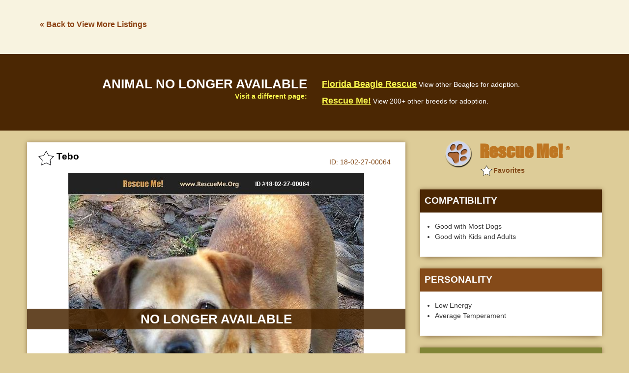

--- FILE ---
content_type: text/html; charset=utf-8
request_url: https://www.google.com/recaptcha/api2/aframe
body_size: 225
content:
<!DOCTYPE HTML><html><head><meta http-equiv="content-type" content="text/html; charset=UTF-8"></head><body><script nonce="svcqRgKQFYdY5U5urk08jQ">/** Anti-fraud and anti-abuse applications only. See google.com/recaptcha */ try{var clients={'sodar':'https://pagead2.googlesyndication.com/pagead/sodar?'};window.addEventListener("message",function(a){try{if(a.source===window.parent){var b=JSON.parse(a.data);var c=clients[b['id']];if(c){var d=document.createElement('img');d.src=c+b['params']+'&rc='+(localStorage.getItem("rc::a")?sessionStorage.getItem("rc::b"):"");window.document.body.appendChild(d);sessionStorage.setItem("rc::e",parseInt(sessionStorage.getItem("rc::e")||0)+1);localStorage.setItem("rc::h",'1769204871621');}}}catch(b){}});window.parent.postMessage("_grecaptcha_ready", "*");}catch(b){}</script></body></html>